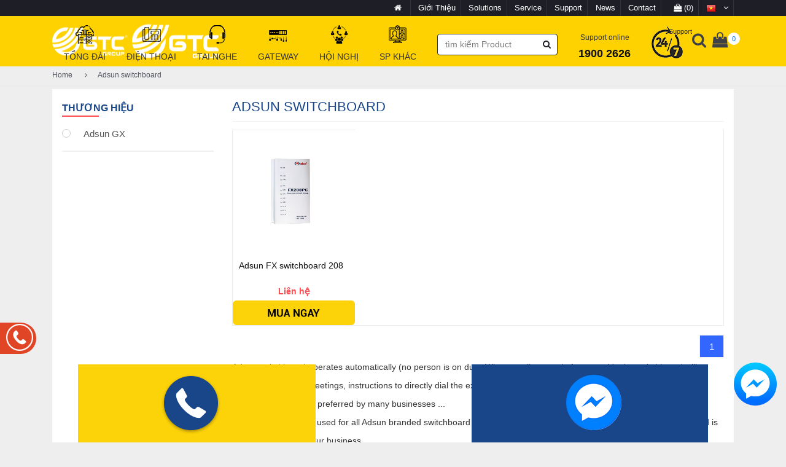

--- FILE ---
content_type: text/html; charset=utf-8
request_url: https://gtctelecom.vn/en/adsun-switchboard
body_size: 16017
content:

<!DOCTYPE html>
<html>
<head>
    <meta charset="utf-8">
    <meta http-equiv="X-UA-Compatible" content="IE=edge">
    <meta name="viewport" content="width=device-width, initial-scale=1">
    <title>Adsun switchboard</title>
    <meta charset="utf-8">
<meta http-equiv="X-UA-Compatible" content="IE=edge">
<meta name="format-detection" content="telephone=no">
<meta name="viewport" content="width=device-width,initial-scale=1,maximum-scale=1,user-scalable=no">
<meta name="apple-mobile-web-app-capable" content="yes">
<meta name="apple-mobile-web-app-status-bar-style" content="black">
<meta name="apple-mobile-web-app-title" content="gtctelecom.vn">
<link rel="shortcut icon" type="image/x-icon" href="/favicon.ico">
<title>Adsun switchboard</title>
<meta name="description" content="Adsun switchboard"/>
<meta name="abstract" content="Adsun switchboard">
<meta name="keywords" content="Adsun switchboard" />
<meta name="image" content="/uploads/images/Tongdaianalog/adsun/logo-adsun.png" />
<link rel="canonical" href="https://gtctelecom.vn/en/adsun-switchboard"/>
<link rel="shortlink" href="/node/661">
<meta name="robots" content="follow, index">

<meta property="og:title" content="Adsun switchboard" />
<meta property="og:description" content="Adsun switchboard" />
<meta property="og:keywords" content="Adsun switchboard" />
<meta property="og:url" content="https://gtctelecom.vn/en/adsun-switchboard" />
<meta property="og:image" content="/uploads/images/Tongdaianalog/adsun/logo-adsun.png" />
<meta property="og:locale" content="vi_VN" />
<meta property="og:type" content="website" />
<meta name="RATING" content="GENERAL" />
<meta name="copyright" content="GtcTelecom" />
<meta name="author" content="GtcTelecom" />
<meta http-equiv="audience" content="General" />
<meta name="resource-type" content="Document" />
<meta name="distribution" content="Global" />
<meta name="GENERATOR" content="GtcTelecom" />
<meta property="og:site_name" content="GtcTelecom.Vn" />
<meta property="og:image:secure_url" content="/uploads/images/Tongdaianalog/adsun/logo-adsun.png" />
<meta property="og:image:width" content="800" />
<meta property="og:image:height" content="440" />
<meta property="og:image:alt" content="Adsun switchboard" />
<meta name="twitter:card" content="summary" />
<meta name="twitter:description" content="Adsun switchboard" />
<meta name="twitter:title" content="Adsun switchboard" />
<meta name="twitter:image" content="/uploads/images/Tongdaianalog/adsun/logo-adsun.png"/>
<meta name="revisit-after" content="3 ngày">
<meta http-equiv="content-language" content="vi-VN">
<meta name="geo.position" content="20.993188;105.80608">
<meta name="geo.placename" content="Ha Noi">
<meta name="geo.region" content="VN-HN">
<meta name="icbm" content="20.993188, 105.80608">

    <link href="/Content/plugins/font-awesome-4.7.0/css/font-awesome.min.css" rel="stylesheet" type="text/css">
    <link href="/Content/css?v=8h_KmkBSkMuJJw4WILh5_kQ5_oKf3e2m_3AoEkDeSgc1" rel="stylesheet"/>


    <!-- Google Tag Manager -->
    <script>
        (function (w, d, s, l, i) {
            w[l] = w[l] || []; w[l].push({
                'gtm.start':
                    new Date().getTime(), event: 'gtm.js'
            }); var f = d.getElementsByTagName(s)[0],
                j = d.createElement(s), dl = l != 'dataLayer' ? '&l=' + l : ''; j.async = true; j.src =
                    'https://www.googletagmanager.com/gtm.js?id=' + i + dl; f.parentNode.insertBefore(j, f);
        })(window, document, 'script', 'dataLayer', 'GTM-NFNPZ3V');</script>
    <!-- End Google Tag Manager -->
</head>
<body>
    <!-- Google Tag Manager (noscript) -->
    <noscript>
        <iframe src="https://www.googletagmanager.com/ns.html?id=GTM-NFNPZ3V"
                height="0" width="0" style="display:none;visibility:hidden"></iframe>
    </noscript>
    <!-- End Google Tag Manager (noscript) -->

    <script type="application/ld+json">
        {
        "@context": "https://schema.org",
        "@type": "Telecomservice",
        "name": "GTC Telecom",
        "alternateName": "Siêu Thị Điện Tử Viễn Thông Giá Tốt",
        "logo": "https://gtctelecom.vn/Content/Images/logo-gtc.png",
        "image": [
        "https://gtctelecom.vn/uploads/images/nhom-san-pham/yealink-video-logo.jpg",
        "https://gtctelecom.vn/uploads/images/thuong-hieu/grandstream-logo.jpg",
        "https://gtctelecom.vn/uploads/images/thuong-hieu/th-dien-thoai/avay-logo.jpg"
        ],
        "description": "GTC TELECOM chuyên cung cấp thiết bị tổng đài ip, điện thoại ip, tai nghe callcenter, gateway nhập chính hãng, chế độ bảo hành 12 tháng.",
        "hasMap": "https://www.google.com/maps/place/C%C3%94NG+TY+C%E1%BB%94+PH%E1%BA%A6N+GTC+TELECOM/@21.01339,105.7999823,15z/data=!4m5!3m4!1s0x0:0x480650316ede23bf!8m2!3d21.01339!4d105.7999823",
        "url": "https://gtctelecom.vn/en/",
        "telephone": "024.777.99.777",
        "priceRange": "50000VND-500000000VND",
        "address": {
        "@type": "PostalAddress",
        "streetAddress": "49 trung Kính, Trung Hòa",
        "addressLocality": "Cầu Giấy",
        "addressRegion": "Hà Nội",
        "postalCode": "100000",
        "addressCountry": "Việt Nam"
        },
        "geo": {
        "@type": "GeoCoordinates",
        "latitude": 21.01339,
        "longitude": 105.7999823
        },
        "openingHoursSpecification": {
        "@type": "OpeningHoursSpecification",
        "dayOfWeek": [
        "Monday",
        "Tuesday",
        "Wednesday",
        "Thursday",
        "Friday",
        "Saturday",
        "Sunday"
        ],
        "opens": "08:00",
        "closes": "19:00"
        },
        "sameAs": [
        "https://www.facebook.com/gtctelecom.jsc/",
        "https://www.reddit.com/user/gtctelecomvn",
        "https://www.pinterest.com/gtctelecomvn",
        "https://www.youtube.com/channel/UC7nI_ibMns4MRHcZSMVyg7g/about",
        "https://www.linkedin.com/in/gtctelecomvn/",
        "https://www.deviantart.com/gtctelecomvn",
        "https://gfycat.com/@gtctelecomvn",
        "https://forums.asp.net/members/gtctelecomvn.aspx",
        "https://medium.com/@gtctelecomvn/about",
        "https://mix.com/gtctelecomvn",
        "https://myspace.com/gtctelecomvn",
        "https://gtctelecomvn.tumblr.com/",
        "https://sketchfab.com/gtctelecomvn"
        ]
        }
    </script>
    <div class="super_container">
        <header class="header trans_300">
            <div class="top_nav">
                <div class="container">
                    <div class="row">
                        <div class="col-md-4">
                            <div class="top_nav_left"></div>
                        </div>
                        <div class="col-md-8 text-right">
                            <div class="top_nav_right">
                                <ul class="top_nav_menu">
                                    <li class="language">
                                        <a href="/en">
                                            <i class="fa fa-home"></i>
                                        </a>
                                    </li>
                                    <li class="language">
                                        <a href="/en/gioi-thieu">
                                            Giới Thiệu
                                        </a>
                                    </li>
                                    <li class="language">
                                        <a href="/en/solutions">
                                            Solutions
                                        </a>
                                    </li>
                                    <li class="language">
                                        <a href="/en/services">
                                            Service
                                        </a>
                                    </li>
                                    <li class="language">
                                        <a href="/en/supports">
                                            Support
                                        </a>
                                    </li>
                                    <li class="language">
                                        <a href="/en/news">
                                            News
                                        </a>
                                    </li>
                                    <li class="language">
                                        <a href="/en/lien-he">
                                            Contact
                                        </a>
                                    </li>
                                    <li class="language" title="Giỏ hàng" data-display="cart">
                                        <a href="/en/dat-hang">
                                            <i class="fa fa-shopping-bag"></i>
(0)
                                        </a>
                                    </li>
                                    <li class="language">
                                        <a href="/" title="Tiếng việt">
                                            <img src="/Content/Images/icon/vn.png" style="width: 16px" />
                                            <i class="fa fa-angle-down"></i>
                                        </a>
                                        <ul class="language_selection">
                                            <li>
                                                <a href="#" title="English">
                                                    <img src="/Content/Images/icon/en.png" style="width: 16px" />
                                                </a>
                                            </li>
                                        </ul>
                                    </li>
                                </ul>
                            </div>
                        </div>
                    </div>
                </div>
            </div>
            <div class="main_nav_container">
                <div class="container">
                    <div class="row">
                        <div class="col-lg-12 text-right">
                            <div class="logo_container">
                                <a href="/en">
                                    <img class="hidden-xs hidden-sm" src="/Content/Images/logo-gtc.png" />
                                    <img class="hidden-md hidden-lg" src="/Content/Images/logo-mobile.png" />
                                </a>
                            </div>
                            <nav class="navbar">
                                <ul class="navbar_menu hidden-sm hidden-xs">
                                    
        <li class="menu hover">
            <a href="/en/tong-dai-dien-thoai">
                <img class="lazyload" data-src="/uploads/images/logo/tong-dai-ip(1).png" alt="Tổng đ&#224;i" />
                <img class="hover" src="/uploads/images/logo/tong-dai-ip(2).png" alt="Tổng đ&#224;i" />
                <b>Tổng đ&#224;i</b>
            </a>
            <div class="sub-full-width  ">
                <div class="container">
                        <div class="row">
                            <div class="col-md-7">
                                <div class="row">
                                            <div class="col-md-6">
                                                <b><a href="/en/analog-switchboard">Analog switchboard</a></b>
                                                    <ul class="list-categories">
                                                            <li><a href="/en/adsun-fx">Adsun FX</a></li>
                                                            <li><a href="/en/hotel">hotel </a></li>
                                                            <li><a href="/en/factory">factory</a></li>
                                                            <li><a href="/en/accessories-included">Accessories Included</a></li>
                                                    </ul>
                                            </div>
                                            <div class="col-md-6">
                                                <b><a href="/en/voip-phone-systems">voip phone Systems</a></b>
                                                    <ul class="list-categories">
                                                            <li><a href="/en/voip-phone-systems-for-small-business">voip phone systems for small business</a></li>
                                                            <li><a href="/en/voip-phone-systems-for-projects">voip phone systems for projects</a></li>
                                                            <li><a href="/en/voip-phone-systems-for-business">voip phone systems for business</a></li>
                                                            <li><a href="/en/equipment-expansion">Equipment expansion</a></li>
                                                    </ul>
                                            </div>
                                </div>
                            </div>
                            <div class="col-md-5 brand-box">
                                <b><a href="javascript:;">Thương hiệu</a></b>
                                    <div class="row products">
                                            <div class="col-md-3 p-l-5 p-r-5">
                                                <a href="/en/yeastar-phone-systems">
                                                    <img class="lazyload" data-src="/uploads/images/thuong-hieu/yeastar-logo.jpg" alt="Yeastar Phone Systems" />
                                                </a>
                                            </div>
                                            <div class="col-md-3 p-l-5 p-r-5">
                                                <a href="/en/grandstream-phone-systems">
                                                    <img class="lazyload" data-src="/uploads/images/thuong-hieu/grandstream-logo.jpg" alt="Grandstream Phone Systems" />
                                                </a>
                                            </div>
                                            <div class="col-md-3 p-l-5 p-r-5">
                                                <a href="/en/sangoma-phone-systems">
                                                    <img class="lazyload" data-src="/uploads/images/thuong-hieu/sangoma-logo.jpg" alt="Sangoma Phone Systems" />
                                                </a>
                                            </div>
                                            <div class="col-md-3 p-l-5 p-r-5">
                                                <a href="/en/shoho">
                                                    <img class="lazyload" data-src="/uploads/images/thuong-hieu/thuong-hieu-tong-dai/logo-shoho.png" alt="SHOHO" />
                                                </a>
                                            </div>
                                            <div class="col-md-3 p-l-5 p-r-5">
                                                <a href="/en/panasonic-switchboard">
                                                    <img class="lazyload" data-src="/uploads/images/Tongdaianalog/panasonic.jpg" alt="Panasonic switchboard" />
                                                </a>
                                            </div>
                                            <div class="col-md-3 p-l-5 p-r-5">
                                                <a href="/en/adsun-switchboard">
                                                    <img class="lazyload" data-src="/uploads/images/Tongdaianalog/adsun/logo-adsun.png" alt="Adsun switchboard" />
                                                </a>
                                            </div>
                                            <div class="col-md-3 p-l-5 p-r-5">
                                                <a href="/en/nec-phones">
                                                    <img class="lazyload" data-src="/uploads/images/nhom-san-pham/loai-san-pham/NEC_logo.png" alt="NEC Phones" />
                                                </a>
                                            </div>
                                            <div class="col-md-3 p-l-5 p-r-5">
                                                <a href="/en/xorcom-ip-pbx">
                                                    <img class="lazyload" data-src="/uploads/images/thuong-hieu/thuong-hieu-tong-dai/xorcom.png" alt="Xorcom IP PBX" />
                                                </a>
                                            </div>
                                    </div>
                            </div>
                        </div>
                </div>
            </div>
        </li>
        <li class="menu hover">
            <a href="/en/dien-thoai-gtc">
                <img class="lazyload" data-src="/uploads/images/logo/Dienthoai.png" alt="Điện thoại" />
                <img class="hover" src="/uploads/images/logo/Dienthoai(1).png" alt="Điện thoại" />
                <b>Điện thoại</b>
            </a>
            <div class="sub-full-width  ">
                <div class="container">
                        <div class="row">
                            <div class="col-md-7">
                                <div class="row">
                                            <div class="col-md-6">
                                                <b><a href="/en/analog-phones">Analog phones</a></b>
                                                    <ul class="list-categories">
                                                            <li><a href="/en/hotel-phone">Hotel phone</a></li>
                                                            <li><a href="/en/desktop-phones">Desktop phones</a></li>
                                                            <li><a href="/en/wireless-phone">Wireless phone</a></li>
                                                            <li><a href="/en/dien-thoai-treo-tuong">Điện thoại Treo tường</a></li>
                                                            <li><a href="/en/dien-thoai-co-man-hinh">Điện thoại c&#243; m&#224;n h&#236;nh</a></li>
                                                    </ul>
                                            </div>
                                            <div class="col-md-6">
                                                <b><a href="/en/ip-phones">IP Phones</a></b>
                                                    <ul class="list-categories">
                                                            <li><a href="/en/ip-phones-by-of-lines">IP Phones by of Lines</a></li>
                                                            <li><a href="/en/video-phones">Video Phones</a></li>
                                                            <li><a href="/en/wireless-ip-phones">Wireless IP Phones</a></li>
                                                            <li><a href="/en/wifi-phones">Wifi phones</a></li>
                                                            <li><a href="/en/ip-phone-accessories">IP Phone Accessories</a></li>
                                                    </ul>
                                            </div>
                                </div>
                            </div>
                            <div class="col-md-5 brand-box">
                                <b><a href="javascript:;">Thương hiệu</a></b>
                                    <div class="row products">
                                            <div class="col-md-3 p-l-5 p-r-5">
                                                <a href="/en/yealink-ip-phone">
                                                    <img class="lazyload" data-src="/uploads/images/nhom-san-pham/yealink-video-logo.jpg" alt="Yealink Phones" />
                                                </a>
                                            </div>
                                            <div class="col-md-3 p-l-5 p-r-5">
                                                <a href="/en/grandstream-phones">
                                                    <img class="lazyload" data-src="/uploads/images/thuong-hieu/grandstream-logo.jpg" alt="Grandstream Phones" />
                                                </a>
                                            </div>
                                            <div class="col-md-3 p-l-5 p-r-5">
                                                <a href="/en/fanvil-phones">
                                                    <img class="lazyload" data-src="/uploads/images/thuong-hieu/th-dien-thoai/fanvil-logo.jpg" alt="Fanvil Phones" />
                                                </a>
                                            </div>
                                            <div class="col-md-3 p-l-5 p-r-5">
                                                <a href="/en/polycom-phones">
                                                    <img class="lazyload" data-src="/uploads/images/thuong-hieu/th-dien-thoai/polycom-logo.jpg" alt="Polycom Phones" />
                                                </a>
                                            </div>
                                            <div class="col-md-3 p-l-5 p-r-5">
                                                <a href="/en/sangoma-phones">
                                                    <img class="lazyload" data-src="/uploads/images/thuong-hieu/sangoma-logo.jpg" alt="Sangoma Phones" />
                                                </a>
                                            </div>
                                            <div class="col-md-3 p-l-5 p-r-5">
                                                <a href="/en/atcom-phones">
                                                    <img class="lazyload" data-src="/uploads/images/thuong-hieu/atcom-logo.jpg" alt="Atcom Phones" />
                                                </a>
                                            </div>
                                            <div class="col-md-3 p-l-5 p-r-5">
                                                <a href="/en/nec-phones">
                                                    <img class="lazyload" data-src="/uploads/images/nhom-san-pham/loai-san-pham/NEC_logo.png" alt="NEC Phones" />
                                                </a>
                                            </div>
                                            <div class="col-md-3 p-l-5 p-r-5">
                                                <a href="/en/yealink-conference-equipment">
                                                    <img class="lazyload" data-src="/uploads/images/thuong-hieu/yealink-audio-logo.jpg" alt="Yealink conference equipment" />
                                                </a>
                                            </div>
                                    </div>
                            </div>
                        </div>
                </div>
            </div>
        </li>
        <li class="menu hover">
            <a href="/en/tai-nghe">
                <img class="lazyload" data-src="/uploads/images/logo/tainghe.png" alt="Tai nghe" />
                <img class="hover" src="/uploads/images/logo/tainghe(1).png" alt="Tai nghe" />
                <b>Tai nghe</b>
            </a>
            <div class="sub-full-width  ">
                <div class="container">
                        <div class="row">
                            <div class="col-md-7">
                                <div class="row">
                                            <div class="col-md-6">
                                                <b><a href="/en/call-center-headsets">Call center headsets</a></b>
                                                    <ul class="list-categories">
                                                            <li><a href="/en/usb-headsets">USB Headsets</a></li>
                                                            <li><a href="/en/tai-nghe-chuan-3.5">Tai nghe chuẩn 3.5</a></li>
                                                            <li><a href="/en/wired-headsets">Wired Headsets</a></li>
                                                            <li><a href="/en/wireless-headsets">Wireless Headsets</a></li>
                                                            <li><a href="/en/tai-nghe-cong-nghiep">Tai nghe c&#244;ng nghiệp</a></li>
                                                            <li><a href="/en/headset-accessories">Headset Accessories</a></li>
                                                    </ul>
                                            </div>
                                </div>
                            </div>
                            <div class="col-md-5 brand-box">
                                <b><a href="javascript:;">Thương hiệu</a></b>
                                    <div class="row products">
                                            <div class="col-md-3 p-l-5 p-r-5">
                                                <a href="/en/jabra-headsets">
                                                    <img class="lazyload" data-src="/uploads/images/thuong-hieu/th-tai-nghe/jabra-logo.jpg" alt="Jabra Headsets" />
                                                </a>
                                            </div>
                                            <div class="col-md-3 p-l-5 p-r-5">
                                                <a href="/en/sennheiser-headsets">
                                                    <img class="lazyload" data-src="/uploads/images/thuong-hieu/th-tai-nghe/sennheiser-logo.jpg" alt="Sennheiser Headsets" />
                                                </a>
                                            </div>
                                            <div class="col-md-3 p-l-5 p-r-5">
                                                <a href="/en/freemate-headsets">
                                                    <img class="lazyload" data-src="/uploads/images/thuong-hieu/th-tai-nghe/freemate-logo.jpg" alt="Freemate Headsets" />
                                                </a>
                                            </div>
                                            <div class="col-md-3 p-l-5 p-r-5">
                                                <a href="/en/plantronics-headsets">
                                                    <img class="lazyload" data-src="/uploads/images/thuong-hieu/th-tai-nghe/plantronics-logo.jpg" alt="Plantronics Headsets " />
                                                </a>
                                            </div>
                                            <div class="col-md-3 p-l-5 p-r-5">
                                                <a href="/en/yealink-headsets">
                                                    <img class="lazyload" data-src="/uploads/images/thuong-hieu/thuong-hieu-tong-dai/yealink-logo.jpg" alt="Yealink headsets" />
                                                </a>
                                            </div>
                                            <div class="col-md-3 p-l-5 p-r-5">
                                                <a href="/en/headphones-eops">
                                                    <img class="lazyload" data-src="/uploads/images/san-pham/tainghe/EOPS/epos-logo.png" alt="Headphones EOPS" />
                                                </a>
                                            </div>
                                    </div>
                            </div>
                        </div>
                </div>
            </div>
        </li>
        <li class="menu hover">
            <a href="/en/gateway">
                <img class="lazyload" data-src="/uploads/images/logo/gateway.png" alt="Gateway" />
                <img class="hover" src="/uploads/images/logo/gateway(1).png" alt="Gateway" />
                <b>Gateway</b>
            </a>
            <div class="sub-full-width  ">
                <div class="container">
                        <div class="row">
                            <div class="col-md-7">
                                <div class="row">
                                            <div class="col-md-6">
                                                <b><a href="/en/voip-gateway">VoIP GateWay</a></b>
                                                    <ul class="list-categories">
                                                            <li><a href="/en/gateway-fxs">Gateway FXS</a></li>
                                                            <li><a href="/en/gateway-fxo">Gateway FXO</a></li>
                                                            <li><a href="/en/gateway-gsm">GateWay GSM</a></li>
                                                            <li><a href="/en/gateway-digital">GateWay Digital</a></li>
                                                            <li><a href="/en/sbc-device">SBC Device</a></li>
                                                    </ul>
                                            </div>
                                </div>
                            </div>
                            <div class="col-md-5 brand-box">
                                <b><a href="javascript:;">Thương hiệu</a></b>
                                    <div class="row products">
                                            <div class="col-md-3 p-l-5 p-r-5">
                                                <a href="/en/yeastar-gateways">
                                                    <img class="lazyload" data-src="/uploads/images/thuong-hieu/yeastar-logo.jpg" alt="Yeastar Gateways" />
                                                </a>
                                            </div>
                                            <div class="col-md-3 p-l-5 p-r-5">
                                                <a href="/en/grandstream-gateways">
                                                    <img class="lazyload" data-src="/uploads/images/thuong-hieu/grandstream-logo.jpg" alt="Grandstream Gateways" />
                                                </a>
                                            </div>
                                            <div class="col-md-3 p-l-5 p-r-5">
                                                <a href="/en/sangoma-gateways">
                                                    <img class="lazyload" data-src="/uploads/images/thuong-hieu/sangoma-logo.jpg" alt="Sangoma Gateways" />
                                                </a>
                                            </div>
                                            <div class="col-md-3 p-l-5 p-r-5">
                                                <a href="/en/dinstar-gateway">
                                                    <img class="lazyload" data-src="/uploads/images/thuong-hieu/dinstar-logo.jpg" alt="Dinstar gateway" />
                                                </a>
                                            </div>
                                            <div class="col-md-3 p-l-5 p-r-5">
                                                <a href="/en/sbc-sangoma-device">
                                                    <img class="lazyload" data-src="/uploads/images/thuong-hieu/sangoma-logo.jpg" alt="SBC Sangoma device" />
                                                </a>
                                            </div>
                                    </div>
                            </div>
                        </div>
                </div>
            </div>
        </li>
        <li class="menu hover">
            <a href="/en/hoi-nghi">
                <img class="lazyload" data-src="/uploads/images/logo/hoinghi.png" alt="Hội nghị" />
                <img class="hover" src="/uploads/images/logo/hoinghi(1).png" alt="Hội nghị" />
                <b>Hội nghị</b>
            </a>
            <div class="sub-full-width  ">
                <div class="container">
                        <div class="row">
                            <div class="col-md-7">
                                <div class="row">
                                            <div class="col-md-6">
                                                <b><a href="/en/audio-conference"> Audio conference</a></b>
                                                    <ul class="list-categories">
                                                            <li><a href="/en/camera-hoi-nghi">Camera Hội nghị</a></li>
                                                            <li><a href="/en/webcam-hop-hoi-nghi-truyen-hinh">Webcam Hội nghị</a></li>
                                                            <li><a href="/en/may-tinh-pc-mini">M&#225;y t&#237;nh PC - Mini</a></li>
                                                            <li><a href="/en/conference-equipment-accessories">Conference equipment accessories</a></li>
                                                            <li><a href="/en/interactive-screen">Interactive screen</a></li>
                                                            <li><a href="/en/conference-phones">Conference-Phones</a></li>
                                                            <li><a href="/en/speaker-phone">Speaker phone</a></li>
                                                            <li><a href="/en/video-conferencing-equipment">Video conferencing equipment </a></li>
                                                    </ul>
                                            </div>
                                            <div class="col-md-6">
                                                <b><a href="/en/video-conferencing">Video conferencing</a></b>
                                                    <ul class="list-categories">
                                                            <li><a href="/en/camera-conference">camera conference</a></li>
                                                            <li><a href="/en/phan-mem-hoi-nghi-on-premise">Phần mềm Hội nghị On-premise</a></li>
                                                    </ul>
                                            </div>
                                </div>
                            </div>
                            <div class="col-md-5 brand-box">
                                <b><a href="javascript:;">Thương hiệu</a></b>
                                    <div class="row products">
                                            <div class="col-md-3 p-l-5 p-r-5">
                                                <a href="/en/polycom-audio">
                                                    <img class="lazyload" data-src="/uploads/images/thuong-hieu/polycom-audio-logo.jpg" alt="Polycom Audio " />
                                                </a>
                                            </div>
                                            <div class="col-md-3 p-l-5 p-r-5">
                                                <a href="/en/plantronics-audio">
                                                    <img class="lazyload" data-src="/uploads/images/thuong-hieu/plantronics-audio-logo.jpg" alt="Plantronics Audio " />
                                                </a>
                                            </div>
                                            <div class="col-md-3 p-l-5 p-r-5">
                                                <a href="/en/logitech-video">
                                                    <img class="lazyload" data-src="/uploads/images/thuong-hieu/logitech-video-logo.jpg" alt="Logitech video" />
                                                </a>
                                            </div>
                                            <div class="col-md-3 p-l-5 p-r-5">
                                                <a href="/en/zoom-meeting">
                                                    <img class="lazyload" data-src="/uploads/images/nhom-san-pham/loai-san-pham/zoom-meeting.jpg" alt="Zoom meeting" />
                                                </a>
                                            </div>
                                            <div class="col-md-3 p-l-5 p-r-5">
                                                <a href="/en/oneking-video-equipment">
                                                    <img class="lazyload" data-src="/uploads/images/Oneking-logo.png" alt="Oneking video equipment " />
                                                </a>
                                            </div>
                                            <div class="col-md-3 p-l-5 p-r-5">
                                                <a href="/en/yealink-conference-equipment">
                                                    <img class="lazyload" data-src="/uploads/images/thuong-hieu/yealink-audio-logo.jpg" alt="Yealink conference equipment" />
                                                </a>
                                            </div>
                                            <div class="col-md-3 p-l-5 p-r-5">
                                                <a href="/en/grandstream-conference-equipment">
                                                    <img class="lazyload" data-src="/uploads/images/thuong-hieu/grandstream-video-logo.jpg" alt="Grandstream conference equipment " />
                                                </a>
                                            </div>
                                            <div class="col-md-3 p-l-5 p-r-5">
                                                <a href="/en/jabra-conference-equipment">
                                                    <img class="lazyload" data-src="/uploads/images/thuong-hieu/jabra-audio-logo.jpg" alt="Jabra conference equipment" />
                                                </a>
                                            </div>
                                    </div>
                            </div>
                        </div>
                </div>
            </div>
        </li>
        <li class="menu hover">
            <a href="/en/sp-khac">
                <img class="lazyload" data-src="/uploads/images/logo/spkhac.png" alt="SP kh&#225;c" />
                <img class="hover" src="/uploads/images/logo/spkhac(1).png" alt="SP kh&#225;c" />
                <b>SP kh&#225;c</b>
            </a>
            <div class="sub-full-width before-full  ">
                <div class="container">
                <div class="row">
                            <div class="" style="width:20%;">
                                <b><a href="/en/vat-tu-thi-cong">Vật tư thi c&#244;ng</a></b>
                                    <ul class="list-categories">
                                            <li><a href="/en/telephone-cable-1-pair">Telephone cable 1 pair</a></li>
                                            <li><a href="/en/ecp-rack">ECP rack</a></li>
                                            <li><a href="/en/network-cables">Network cables</a></li>
                                            <li><a href="/en/tu-phien-mdf-idf">Tủ Phiến MDF - IDF</a></li>
                                            <li><a href="/en/postef-telephone-cable-box">Postef telephone cable box</a></li>
                                    </ul>
                            </div>
                            <div class="" style="width:20%;">
                                <b><a href="/en/radio">Radio</a></b>
                                    <ul class="list-categories">
                                            <li><a href="/en/bo-dam-pho-thong">Bộ đ&#224;m Phổ th&#244;ng</a></li>
                                            <li><a href="/en/bo-dam-3g">Bộ đ&#224;m 3G</a></li>
                                            <li><a href="/en/bo-dam-ky-thuat-so">Bộ đ&#224;m Kỹ thuật số</a></li>
                                            <li><a href="/en/bo-dam-chuyen-dung">Bộ đ&#224;m chuy&#234;n dụng</a></li>
                                            <li><a href="/en/phu-kien-bo-dam">Phụ kiện Bộ đ&#224;m</a></li>
                                    </ul>
                            </div>
                            <div class="" style="width:20%;">
                                <b><a href="/en/cctv-audio-equipment">CCTV Audio Equipment</a></b>
                                    <ul class="list-categories">
                                            <li><a href="/en/10-terminal-telephone-terminal-box">10-terminal telephone terminal box</a></li>
                                            <li><a href="/en/zoom-meeting-software">Zoom Meeting Software</a></li>
                                            <li><a href="/en/camera-giam-sat-an-ninh">Camera gi&#225;m s&#225;t An ninh</a></li>
                                            <li><a href="/en/vinacap-telephone-cable">Vinacap telephone cable</a></li>
                                            <li><a href="/en/alarm-anti-theft">Alarm - Anti theft</a></li>
                                    </ul>
                            </div>
                            <div class="" style="width:20%;">
                                <b><a href="/en/office-equipment">Office Equipment</a></b>
                                    <ul class="list-categories">
                                            <li><a href="/en/keyboard-mouse">Keyboard - Mouse</a></li>
                                            <li><a href="/en/computer-nuc-industrial">Computer NUC - Industrial</a></li>
                                            <li><a href="/en/bo-luu-dien-ups">Bộ lưu điện - UPS</a></li>
                                            <li><a href="/en/thiet-bi-ghi-am-cuoc-goi">Thiết bị ghi &#226;m cuộc gọi</a></li>
                                    </ul>
                            </div>
                            <div class="" style="width:20%;">
                                <b><a href="/en/network-hardware">Network Hardware</a></b>
                                    <ul class="list-categories">
                                            <li><a href="/en/telephone-cable-2-pairs">Telephone cable 2 pairs</a></li>
                                            <li><a href="/en/thiet-bi-router">Thiết bị Router</a></li>
                                            <li><a href="/en/thiet-bi-chia-mang-switch">Thiết bị  chia mạng Switch</a></li>
                                            <li><a href="/en/thiet-bi-wifi-dien-rong">Thiết bị WIFI Diện rộng</a></li>
                                            <li><a href="/en/thiet-bi-wifi-pho-thong">Thiết bị WIFI Phổ th&#244;ng</a></li>
                                    </ul>
                            </div>
                            <div class="" style="width:20%;">
                                <b><a href="/en/zalo-business-account">Zalo Business</a></b>
                            </div>
                </div>
                </div>
            </div>
        </li>
<li>
    <input type="text" class="form-control search" id="Keyword" placeholder="tìm kiếm Product" />
    <i class="fa fa-search search-button" onclick="SearchProduct()"></i>
</li>
<li>
    <a href="tel:19002626">
        <p>Support online</p>
        <strong>1900 2626</strong>
    </a>
</li>
<li class="menu">
    <a href="javascript:;">
        <img class="lazyload support-icon" data-src="/Content/Images/ho-tro-24-7.png" alt="gtctelecom.vn" />
        <span>Support</span>
    </a>
    <div class="sub-support">
        <ul>
            <li>
                <ul>
                    <li>
                        <strong>Kỹ thuật</strong>
                        <a href="tel:19002626">
                            <img class="lazyload" data-src="/Content/Images/phone-icon.png" alt="gtctelecom.vn" />
                            <span>1900 2626</span>
                        </a>
                        <a href="mailto:support@gtctelecom.vn">
                            <img class="lazyload" data-src="/Content/Images/mail-icon.png" alt="gtctelecom.vn" />
                            <span>support@gtctelecom.vn</span>
                        </a>
                    </li>
                    <li>
                        <strong>Kinh doanh</strong>
                        <a href="tel:0902253263">
                            <img class="lazyload" data-src="/Content/Images/phone-icon.png" alt="gtctelecom.vn" />
                            <span>0902 253 263</span>
                        </a>
                        <a href="mailto:contact@gtctelecom.vn">
                            <img class="lazyload" data-src="/Content/Images/mail-icon.png" alt="gtctelecom.vn" />
                            <span>contact@gtctelecom.vn</span>
                        </a>
                    </li>
                </ul>

            </li>
            <li class="line"></li>
            <li>
                    <ul>
                            <li>
                                <h6>H&#192; NỘI</h6>
                                <p>Tầng 7, Số 49 Trung K&#237;nh, Phường Y&#234;n Ho&#224;, TP H&#224; Nội</p>
                            </li>
                            <li>
                                <h6>HỒ CH&#205; MINH</h6>
                                <p>215/56 Đường Nguyễn X&#237;, P. B&#236;nh Lợi Trung, Hồ Ch&#237; Minh</p>
                            </li>
                    </ul>
            </li>
        </ul>
    </div>
</li>
                                </ul>
                                <div class="search_icon hidden-md hidden-lg">
                                    <i class="fa fa-search" aria-hidden="true"></i>
                                    <div class="search_mobile_content">
                                        <div class="search-mobile">
                                            <input type="text" class="form-control" id="Mobile_Keyword" placeholder="tìm kiếm Product" />
                                            <i class="fa fa-search search-button" onclick="SearchMobileProduct()"></i>
                                        </div>
                                    </div>
                                </div>
                                <div class="cart-bag hidden-md hidden-lg">
                                    <a href="/en/dat-hang">
                                        <i class="fa fa-shopping-bag"></i>
                                        <span>

0
                                        </span>
                                    </a>
                                </div>
                            </nav>
                            <div class="hamburger_container">
                                <i class="fa fa-bars" aria-hidden="true"></i>
                            </div>
                        </div>
                    </div>
                </div>
            </div>
        </header>
        <div class="fs_menu_overlay"></div>
        <div class="hamburger_menu">
            <div class="hamburger_close"><i class="fa fa-times" aria-hidden="true"></i></div>
        </div>
        <div class="section-sale">
            <div class="container">
                <div class="row">
                    
                </div>
            </div>
        </div>
        
    <div class="breadcrumbs d-flex flex-row align-items-center">
        <div class="container">
            <ul>
                <li><a href="/en">Home</a></li>
                <li><a href="" class="active"><i class="fa fa-angle-right" aria-hidden="true"></i>Adsun switchboard</a></li>
            </ul>
        </div>
    </div>
<div class="new_arrivals page-list product-listing fix-width">
    <div class="container">
        <div class="row">
            <div class="col-lg-12">
                <div class="bg-white p-3">
                    <div class="row">
                        <div class="col-md-3 hidden-sm hidden-xs">
                            
                                <div class="row">
                                    <div class="col-lg-12">
                                        <div class="new_arrivals_title">
                                            <h5>Thương hiệu</h5>
                                        </div>
                                        <ul>
                                                <li>
                                                    <a href="/en/adsun-gx">Adsun GX</a>
                                                </li>
                                        </ul>
                                    </div>
                                </div>
                        </div>
                        <div class="col-md-9  col-lg-9 col-sm-12 col-xs-12">
                            <div class="row">
                                <div class="col">
                                    <h1>Adsun switchboard</h1>
                                </div>
                            </div>
                            <div class="row">
                                <div class="col">
                                    <div class="product-grid products">
                                                <div class="product-item product-item-4">
                                                    <a href="/en/adsun-fx-switchboard-208">
                                                        <div class="product">
                                                            <div class="product_image">
                                                                <img src="/uploads/images/san-pham/Adsun/a.png" alt="Adsun FX switchboard 208">
                                                            </div>
                                                            <div class="product_info">
                                                                <h6 class="product_name">
                                                                    Adsun FX switchboard 208
                                                                </h6>
                                                                    <div class="product_price">
                                                                        Liên hệ
                                                                    </div>
                                                            </div>
                                                            <img class="lazyload hidden-md hidden-lg" data-src="/Content/Images/mua-ngay.png" alt="Mua ngay" />
                                                        </div>
                                                    </a>
                                                </div>
                                    </div>

                                </div>
                            </div>
                            <div class="row">
                                <div class="col">
                                    <div class="product_sorting_container product_sorting_container_top">
                                        <ul class="pages d-flex flex-row align-items-center">
                                            
			<li class="page_current active"><a><span>1</span></a></li> 
                                        </ul>
                                    </div>
                                </div>
                            </div>
                            <div class="row">
                                <div class="col-md-12">
                                    <div class="category-content" data-show="hidden">
                                        <p>Adsun switchboard operates automatically (no person is on duty. When a call comes in from outside the switchboard will automatically send greetings, instructions to directly dial the extension. Internal leading solutions for small and medium businesses are being preferred by many businesses ...<br />
Adsun switchboard is used for all Adsun branded switchboard models manufactured. Investing in adsun phone switchboard is the right choice for your business</p>

                                    </div>
                                    <p class="show-more hidden" onclick="showArticle(this)">
                                        Show more <i class="fa fa-angle-down"></i>
                                    </p>
                                </div>
                            </div>
                        </div>
                    </div>
                </div>
            </div>
        </div>
    </div>
</div>


        <footer class="footer newsletter">
            <div class="container">
                <div class="row">
                    <div class="col-md-4 col-sm-6 col-xs-12">
                        <strong>GTC TECH., JSC</strong>
                                <span >H&#192; NỘI</span>
        <ul>
            <li>Tầng 7, Số 49 Trung K&#237;nh, Phường Y&#234;n Ho&#224;, TP H&#224; Nội</li>
            <li>024.777.99.777 - 0965 527 688</li>
            <li>contact@gtctelecom.vn</li>
        </ul>
        <span  style="padding-top:0">HỒ CH&#205; MINH</span>
        <ul>
            <li>215/56 Đường Nguyễn X&#237;, P. B&#236;nh Lợi Trung, Hồ Ch&#237; Minh</li>
            <li>028.777.99.777 - 0965 527 688</li>
            <li>contact@gtctelecom.vn</li>
        </ul>

                    </div>
                    <div class="col-md-3 col-sm-6 col-xs-12">
                        <strong>Trợ giúp mua hàng</strong>
                        <ul>
                            <li><a href="/en/huong-dan-mua-hang"><i class="fa fa-angle-right"></i> Hướng dẫn mua hàng online</a></li>
                            <li><a href="/en/tro-giup-thong-tin"><i class="fa fa-angle-right"></i> Trợ giúp thông tin</a></li>
                            <li><a href="/en/hinh-thuc-thanh-toan"><i class="fa fa-angle-right"></i> Hình thức thanh toán</a></li>
                            <li><a href="/en/hinh-thuc-mua-hang"><i class="fa fa-angle-right"></i> Hình thức mua hàng</a></li>
                        </ul>
                    </div>
                    <div class="col-md-3 col-sm-6 col-xs-12">
                        <strong>Chính sách & Quy định</strong>
                        <ul>
                            <li><a href="/en/chinh-sach-van-chuyen"><i class="fa fa-angle-right"></i> Chính sách vận chuyển</a></li>
                            <li><a href="/en/chinh-sach-bao-hanh"><i class="fa fa-angle-right"></i> Chính sách bảo hành</a></li>
                            <li><a href="/en/chinh-sach-doi-hang"><i class="fa fa-angle-right"></i> Chính sách đổi hàng</a></li>
                            <li><a href="/en/chinh-sach-tu-van"><i class="fa fa-angle-right"></i> Chính sách tư vấn miễn phí</a></li>
                        </ul>
                    </div>
                    <div class="col-md-2 col-sm-6 col-xs-12 text-center">
                        <ul style="padding-top:20px;">
                            <li><img class="lazyload" data-src="/Content/Images/logo-footer.png" alt="gtctelecom.vn" /></li>
                            <li>
                                <span>Social</span>
                            </li>
                            <li>
                                <a href="https://www.facebook.com/gtctelecom.jsc/" target="_blank">
                                    <img class="lazyload" data-src="/Content/images/fb.png">
                                </a>
                                <a href="" target="_blank">
                                    <img class="lazyload" data-src="/Content/images/yt.png">
                                </a>
                                <a href="" target="_blank">
                                    <img class="lazyload" data-src="/Content/images/is.png">
                                </a>
                            </li>
                            <li>
                                <a href="">
                                    <img class="lazyload" data-src="/Content/images/dathongbaobocongthuong.png">
                                </a>
                                <a href="">
                                    <img class="lazyload" data-src="/Content/images/bni.png">
                                </a>
                            </li>

                        </ul>
                    </div>
                </div>
                <div class="row">
                    <div class="col-md-12">
                        <ul class="payment-accept">
                            <li>
                                <img class="lazyload" data-src="/Content/images/cod.png">
                            </li>
                            <li>
                                <img class="lazyload" data-src="/Content/images/jc.png">
                            </li>
                            <li>
                                <img class="lazyload" data-src="/Content/images/americaex.png">
                            </li>
                            <li>
                                <img class="lazyload" data-src="/Content/images/master.png">
                            </li>
                            <li>
                                <img class="lazyload" data-src="/Content/images/onepay.png">
                            </li>
                            <li>
                                <img class="lazyload" data-src="/Content/images/visa.png">
                            </li>
                            <li>
                                <img class="lazyload" data-src="/Content/images/vnpay.png">
                            </li>
                        </ul>
                    </div>
                </div>
                <div class="row">
                    <div class="col-lg-12">
                        <div class="footer_nav_container">
                            <div class="cr">
                                ©2020 All Rights Reserverd. GTC Tech., JSC. GPKD số
                                0106895512 do Sở Kế Hoạch và Đầu Tư Thành Phố Hà Nội Cấp ngày
                                08/07/2015
                            </div>
                        </div>
                    </div>
                </div>
            </div>
        </footer>
    </div>
    <div id="menu-left">
        <div id="menu-background">
            <div class="close-menu">
                x
            </div>
        </div>
        <div id="responsive-nav">
            <div class="menu-nav">
                <div class="menu-header">
                    <a href="/">
                        <img class="lazyload" data-src="/Content/Images/logo-gtc.png" alt="gtctelecom.vn">
                    </a>
                </div>
                    
<div class="menu menu-visible" data-child="0">
    <ul class="menu-list open">
        <li>
            <p class="menu-title">Category Product</p>
        </li>
                    <li>
                        <a href="javascript:;" has-child="true" data-menu-id="2043">Tổng đ&#224;i <i class="fa fa-angle-right pull-right"></i></a>
                    </li>
                    <li>
                        <a href="javascript:;" has-child="true" data-menu-id="2044">Điện thoại <i class="fa fa-angle-right pull-right"></i></a>
                    </li>
                    <li>
                        <a href="javascript:;" has-child="true" data-menu-id="2045">Tai nghe <i class="fa fa-angle-right pull-right"></i></a>
                    </li>
                    <li>
                        <a href="javascript:;" has-child="true" data-menu-id="2046">Gateway <i class="fa fa-angle-right pull-right"></i></a>
                    </li>
                    <li>
                        <a href="javascript:;" has-child="true" data-menu-id="2047">Hội nghị <i class="fa fa-angle-right pull-right"></i></a>
                    </li>
                    <li>
                        <a href="javascript:;" has-child="true" data-menu-id="2048">SP kh&#225;c <i class="fa fa-angle-right pull-right"></i></a>
                    </li>
    </ul>
    <ul class="menu-list open">
        <li>
            <p class="menu-title">Othor Category</p>
        </li>
        <li><a href="/en/solutions">Solution</a></li>
        <li><a href="/en/services">Service</a></li>
        <li><a href="/en/supports">Support</a></li>
        
        <li><a href="/en/lien-he">Contact</a></li>
        <li><a href="/en/gioi-thieu">Giới thiệu</a></li>
    </ul>
    <ul class="menu-list open">
        <li>
            <p class="menu-title">Language</p>
        </li>
        <li><a href="/">Tiếng việt</a></li>
        <li><a href="/en">English</a></li>
    </ul>
</div>
<div class="menu menu-translateX-right" data-child="2043">
    <a href="javascript:;" class="menu-back" data-child="2043">
        <i class="fa fa-arrow-left" aria-hidden="true"></i>
        MAIN MENU
    </a>
    <ul class="menu-list open">
                <li>
                    <a href="/en/analog-switchboard" class="menu-title">Analog switchboard</a>
                </li>
                        <li>
                            <a href="/en/adsun-fx">Adsun FX</a>
                        </li>
                        <li>
                            <a href="/en/hotel">hotel </a>
                        </li>
                        <li>
                            <a href="/en/factory">factory</a>
                        </li>
                        <li>
                            <a href="/en/accessories-included">Accessories Included</a>
                        </li>
                <li>
                    <a href="/en/voip-phone-systems" class="menu-title">voip phone Systems</a>
                </li>
                        <li>
                            <a href="/en/voip-phone-systems-for-small-business">voip phone systems for small business</a>
                        </li>
                        <li>
                            <a href="/en/voip-phone-systems-for-projects">voip phone systems for projects</a>
                        </li>
                        <li>
                            <a href="/en/voip-phone-systems-for-business">voip phone systems for business</a>
                        </li>
                        <li>
                            <a href="/en/equipment-expansion">Equipment expansion</a>
                        </li>
                    <li>
                <a href="javascript:;" class="menu-title">BRANDS</a>
            </li>
                <li>
                    <a href="/en/yeastar-phone-systems">Yeastar Phone Systems</a>
                </li>
                <li>
                    <a href="/en/grandstream-phone-systems">Grandstream Phone Systems</a>
                </li>
                <li>
                    <a href="/en/sangoma-phone-systems">Sangoma Phone Systems</a>
                </li>
                <li>
                    <a href="/en/shoho">SHOHO</a>
                </li>
                <li>
                    <a href="/en/panasonic-switchboard">Panasonic switchboard</a>
                </li>
                <li>
                    <a href="/en/adsun-switchboard">Adsun switchboard</a>
                </li>
                <li>
                    <a href="/en/nec-phones">NEC Phones</a>
                </li>
                <li>
                    <a href="/en/xorcom-ip-pbx">Xorcom IP PBX</a>
                </li>
                <li>
                    <a href="/en/nec-switchboard">Nec switchboard</a>
                </li>
                <li>
                    <a href="/en/zycoo-phone-systems">Zycoo Phone Systems</a>
                </li>
                <li>
                    <a href="/en/panasonic-phone">Panasonic Phone</a>
                </li>
                <li>
                    <a href="/en/dinstar-ip-pbx-phone-system">Dinstar IP PBX Phone System</a>
                </li>
                <li>
                    <a href="/en/ip-phone-dinstar">IP Phone Dinstar</a>
                </li>
    </ul>
</div>
<div class="menu menu-translateX-right" data-child="2044">
    <a href="javascript:;" class="menu-back" data-child="2044">
        <i class="fa fa-arrow-left" aria-hidden="true"></i>
        MAIN MENU
    </a>
    <ul class="menu-list open">
                <li>
                    <a href="/en/analog-phones" class="menu-title">Analog phones</a>
                </li>
                        <li>
                            <a href="/en/hotel-phone">Hotel phone</a>
                        </li>
                        <li>
                            <a href="/en/desktop-phones">Desktop phones</a>
                        </li>
                        <li>
                            <a href="/en/wireless-phone">Wireless phone</a>
                        </li>
                        <li>
                            <a href="/en/dien-thoai-treo-tuong">Điện thoại Treo tường</a>
                        </li>
                        <li>
                            <a href="/en/dien-thoai-co-man-hinh">Điện thoại c&#243; m&#224;n h&#236;nh</a>
                        </li>
                <li>
                    <a href="/en/ip-phones" class="menu-title">IP Phones</a>
                </li>
                        <li>
                            <a href="/en/ip-phones-by-of-lines">IP Phones by of Lines</a>
                        </li>
                        <li>
                            <a href="/en/video-phones">Video Phones</a>
                        </li>
                        <li>
                            <a href="/en/wireless-ip-phones">Wireless IP Phones</a>
                        </li>
                        <li>
                            <a href="/en/wifi-phones">Wifi phones</a>
                        </li>
                        <li>
                            <a href="/en/ip-phone-accessories">IP Phone Accessories</a>
                        </li>
                    <li>
                <a href="javascript:;" class="menu-title">BRANDS</a>
            </li>
                <li>
                    <a href="/en/yealink-ip-phone">Yealink Phones</a>
                </li>
                <li>
                    <a href="/en/grandstream-phones">Grandstream Phones</a>
                </li>
                <li>
                    <a href="/en/fanvil-phones">Fanvil Phones</a>
                </li>
                <li>
                    <a href="/en/polycom-phones">Polycom Phones</a>
                </li>
                <li>
                    <a href="/en/sangoma-phones">Sangoma Phones</a>
                </li>
                <li>
                    <a href="/en/atcom-phones">Atcom Phones</a>
                </li>
                <li>
                    <a href="/en/nec-phones">NEC Phones</a>
                </li>
                <li>
                    <a href="/en/yealink-conference-equipment">Yealink conference equipment</a>
                </li>
                <li>
                    <a href="/en/panasonic-phone">Panasonic Phone</a>
                </li>
                <li>
                    <a href="/en/excelltel-phone">Excelltel phone</a>
                </li>
                <li>
                    <a href="/en/ip-phone-dinstar">IP Phone Dinstar</a>
                </li>
    </ul>
</div>
<div class="menu menu-translateX-right" data-child="2045">
    <a href="javascript:;" class="menu-back" data-child="2045">
        <i class="fa fa-arrow-left" aria-hidden="true"></i>
        MAIN MENU
    </a>
    <ul class="menu-list open">
                <li>
                    <a href="/en/call-center-headsets" class="menu-title">Call center headsets</a>
                </li>
                        <li>
                            <a href="/en/usb-headsets">USB Headsets</a>
                        </li>
                        <li>
                            <a href="/en/tai-nghe-chuan-3.5">Tai nghe chuẩn 3.5</a>
                        </li>
                        <li>
                            <a href="/en/wired-headsets">Wired Headsets</a>
                        </li>
                        <li>
                            <a href="/en/wireless-headsets">Wireless Headsets</a>
                        </li>
                        <li>
                            <a href="/en/tai-nghe-cong-nghiep">Tai nghe c&#244;ng nghiệp</a>
                        </li>
                        <li>
                            <a href="/en/headset-accessories">Headset Accessories</a>
                        </li>
                    <li>
                <a href="javascript:;" class="menu-title">BRANDS</a>
            </li>
                <li>
                    <a href="/en/jabra-headsets">Jabra Headsets</a>
                </li>
                <li>
                    <a href="/en/sennheiser-headsets">Sennheiser Headsets</a>
                </li>
                <li>
                    <a href="/en/freemate-headsets">Freemate Headsets</a>
                </li>
                <li>
                    <a href="/en/plantronics-headsets">Plantronics Headsets </a>
                </li>
                <li>
                    <a href="/en/yealink-headsets">Yealink headsets</a>
                </li>
                <li>
                    <a href="/en/headphones-eops">Headphones EOPS</a>
                </li>
    </ul>
</div>
<div class="menu menu-translateX-right" data-child="2046">
    <a href="javascript:;" class="menu-back" data-child="2046">
        <i class="fa fa-arrow-left" aria-hidden="true"></i>
        MAIN MENU
    </a>
    <ul class="menu-list open">
                <li>
                    <a href="/en/voip-gateway" class="menu-title">VoIP GateWay</a>
                </li>
                        <li>
                            <a href="/en/gateway-fxs">Gateway FXS</a>
                        </li>
                        <li>
                            <a href="/en/gateway-fxo">Gateway FXO</a>
                        </li>
                        <li>
                            <a href="/en/gateway-gsm">GateWay GSM</a>
                        </li>
                        <li>
                            <a href="/en/gateway-digital">GateWay Digital</a>
                        </li>
                        <li>
                            <a href="/en/sbc-device">SBC Device</a>
                        </li>
                    <li>
                <a href="javascript:;" class="menu-title">BRANDS</a>
            </li>
                <li>
                    <a href="/en/yeastar-gateways">Yeastar Gateways</a>
                </li>
                <li>
                    <a href="/en/grandstream-gateways">Grandstream Gateways</a>
                </li>
                <li>
                    <a href="/en/sangoma-gateways">Sangoma Gateways</a>
                </li>
                <li>
                    <a href="/en/dinstar-gateway">Dinstar gateway</a>
                </li>
                <li>
                    <a href="/en/sbc-sangoma-device">SBC Sangoma device</a>
                </li>
    </ul>
</div>
<div class="menu menu-translateX-right" data-child="2047">
    <a href="javascript:;" class="menu-back" data-child="2047">
        <i class="fa fa-arrow-left" aria-hidden="true"></i>
        MAIN MENU
    </a>
    <ul class="menu-list open">
                <li>
                    <a href="/en/audio-conference" class="menu-title"> Audio conference</a>
                </li>
                        <li>
                            <a href="/en/camera-hoi-nghi">Camera Hội nghị</a>
                        </li>
                        <li>
                            <a href="/en/webcam-hop-hoi-nghi-truyen-hinh">Webcam Hội nghị</a>
                        </li>
                        <li>
                            <a href="/en/may-tinh-pc-mini">M&#225;y t&#237;nh PC - Mini</a>
                        </li>
                        <li>
                            <a href="/en/conference-equipment-accessories">Conference equipment accessories</a>
                        </li>
                        <li>
                            <a href="/en/interactive-screen">Interactive screen</a>
                        </li>
                        <li>
                            <a href="/en/conference-phones">Conference-Phones</a>
                        </li>
                        <li>
                            <a href="/en/speaker-phone">Speaker phone</a>
                        </li>
                        <li>
                            <a href="/en/video-conferencing-equipment">Video conferencing equipment </a>
                        </li>
                <li>
                    <a href="/en/video-conferencing" class="menu-title">Video conferencing</a>
                </li>
                        <li>
                            <a href="/en/camera-conference">camera conference</a>
                        </li>
                        <li>
                            <a href="/en/phan-mem-hoi-nghi-on-premise">Phần mềm Hội nghị On-premise</a>
                        </li>
                    <li>
                <a href="javascript:;" class="menu-title">BRANDS</a>
            </li>
                <li>
                    <a href="/en/polycom-audio">Polycom Audio </a>
                </li>
                <li>
                    <a href="/en/plantronics-audio">Plantronics Audio </a>
                </li>
                <li>
                    <a href="/en/logitech-video">Logitech video</a>
                </li>
                <li>
                    <a href="/en/zoom-meeting">Zoom meeting</a>
                </li>
                <li>
                    <a href="/en/oneking-video-equipment">Oneking video equipment </a>
                </li>
                <li>
                    <a href="/en/yealink-conference-equipment">Yealink conference equipment</a>
                </li>
                <li>
                    <a href="/en/grandstream-conference-equipment">Grandstream conference equipment </a>
                </li>
                <li>
                    <a href="/en/jabra-conference-equipment">Jabra conference equipment</a>
                </li>
                <li>
                    <a href="/en/zycoo-conference-equipment">Zycoo conference equipment</a>
                </li>
                <li>
                    <a href="/en/promethean-interactive-display">Promethean interactive display</a>
                </li>
                <li>
                    <a href="/en/yeastar-conference-equipment">Yeastar conference equipment</a>
                </li>
                <li>
                    <a href="/en/yamaha-audio-equipment">Yamaha audio equipment</a>
                </li>
    </ul>
</div>
<div class="menu menu-translateX-right" data-child="2048">
    <a href="javascript:;" class="menu-back" data-child="2048">
        <i class="fa fa-arrow-left" aria-hidden="true"></i>
        MAIN MENU
    </a>
    <ul class="menu-list open">
                <li>
                    <a href="/en/vat-tu-thi-cong" class="menu-title">Vật tư thi c&#244;ng</a>
                </li>
                        <li>
                            <a href="/en/telephone-cable-1-pair">Telephone cable 1 pair</a>
                        </li>
                        <li>
                            <a href="/en/ecp-rack">ECP rack</a>
                        </li>
                        <li>
                            <a href="/en/network-cables">Network cables</a>
                        </li>
                        <li>
                            <a href="/en/tu-phien-mdf-idf">Tủ Phiến MDF - IDF</a>
                        </li>
                        <li>
                            <a href="/en/postef-telephone-cable-box">Postef telephone cable box</a>
                        </li>
                <li>
                    <a href="/en/radio" class="menu-title">Radio</a>
                </li>
                        <li>
                            <a href="/en/bo-dam-pho-thong">Bộ đ&#224;m Phổ th&#244;ng</a>
                        </li>
                        <li>
                            <a href="/en/bo-dam-3g">Bộ đ&#224;m 3G</a>
                        </li>
                        <li>
                            <a href="/en/bo-dam-ky-thuat-so">Bộ đ&#224;m Kỹ thuật số</a>
                        </li>
                        <li>
                            <a href="/en/bo-dam-chuyen-dung">Bộ đ&#224;m chuy&#234;n dụng</a>
                        </li>
                        <li>
                            <a href="/en/phu-kien-bo-dam">Phụ kiện Bộ đ&#224;m</a>
                        </li>
                <li>
                    <a href="/en/cctv-audio-equipment" class="menu-title">CCTV Audio Equipment</a>
                </li>
                        <li>
                            <a href="/en/10-terminal-telephone-terminal-box">10-terminal telephone terminal box</a>
                        </li>
                        <li>
                            <a href="/en/zoom-meeting-software">Zoom Meeting Software</a>
                        </li>
                        <li>
                            <a href="/en/camera-giam-sat-an-ninh">Camera gi&#225;m s&#225;t An ninh</a>
                        </li>
                        <li>
                            <a href="/en/vinacap-telephone-cable">Vinacap telephone cable</a>
                        </li>
                        <li>
                            <a href="/en/alarm-anti-theft">Alarm - Anti theft</a>
                        </li>
                <li>
                    <a href="/en/office-equipment" class="menu-title">Office Equipment</a>
                </li>
                        <li>
                            <a href="/en/keyboard-mouse">Keyboard - Mouse</a>
                        </li>
                        <li>
                            <a href="/en/computer-nuc-industrial">Computer NUC - Industrial</a>
                        </li>
                        <li>
                            <a href="/en/bo-luu-dien-ups">Bộ lưu điện - UPS</a>
                        </li>
                        <li>
                            <a href="/en/thiet-bi-ghi-am-cuoc-goi">Thiết bị ghi &#226;m cuộc gọi</a>
                        </li>
                <li>
                    <a href="/en/network-hardware" class="menu-title">Network Hardware</a>
                </li>
                        <li>
                            <a href="/en/telephone-cable-2-pairs">Telephone cable 2 pairs</a>
                        </li>
                        <li>
                            <a href="/en/thiet-bi-router">Thiết bị Router</a>
                        </li>
                        <li>
                            <a href="/en/thiet-bi-chia-mang-switch">Thiết bị  chia mạng Switch</a>
                        </li>
                        <li>
                            <a href="/en/thiet-bi-wifi-dien-rong">Thiết bị WIFI Diện rộng</a>
                        </li>
                        <li>
                            <a href="/en/thiet-bi-wifi-pho-thong">Thiết bị WIFI Phổ th&#244;ng</a>
                        </li>
                <li>
                    <a href="/en/zalo-business-account" class="menu-title">Zalo Business</a>
                </li>
                    <li>
                <a href="javascript:;" class="menu-title">BRANDS</a>
            </li>
                <li>
                    <a href="/en/dahua">Dahua</a>
                </li>
                <li>
                    <a href="/en/rack-cabinet">Rack cabinet</a>
                </li>
                <li>
                    <a href="/en/optical-fiber">Optical fiber</a>
                </li>
                <li>
                    <a href="/en/telephone-cable">Telephone cable</a>
                </li>
                <li>
                    <a href="/en/cable-cabinets-wiring-cable-boxes">Cable cabinets, wiring cable boxes</a>
                </li>
                <li>
                    <a href="/en/zoom-meeting">Zoom meeting</a>
                </li>
                <li>
                    <a href="/en/camera-panasonic">Camera Panasonic</a>
                </li>
                <li>
                    <a href="/en/zycoo-audio-equipment">Zycoo audio equipment</a>
                </li>
                <li>
                    <a href="/en/logitech-accessories">Logitech Accessories</a>
                </li>
    </ul>
</div>

            </div>
        </div>
    </div>
    <div class="back-to-top show">
        <a href="#" id="back-to-top">
            <i class="fa fa-angle-up" aria-hidden="true"></i>
        </a>
    </div>
    <div class="footer-action hidden-md hidden-lg">
        <a href="tel:+840902253263" class="mobile">
            <img src="/Content/images/call.png">
        </a>
        <a href="https://m.me/gtctelecom.jsc" class="facebook" target="_blank">
            <img class="lazyload" data-src="/Content/Images/facebookchat.png" alt="gtctelecom" />
        </a>
    </div>
    <div class="contact-phone hidden-sm hidden-xs">
        <a href="tel:+840902253263">
            <span class="text">
                HOTLINE <small>0902.253.263</small>
            </span>
            <span class="icon">
                <img src="/Content/images/phone-ico.png">
            </span>
        </a>
    </div>
    <div class="fb-messenger hidden-sm hidden-xs">
        <a href="https://m.me/gtctelecom.jsc" target="_blank">
            <img class="lazyload" data-src="/Content/Images/fb-messager.png" alt="gtctelecom" />
        </a>
    </div>
    <div id="modalApiCall" class="modal">
        <!-- Modal content -->
        <div class="modal-content">

        </div>
    </div>
    <div id="modal-get-fly-form" class="modal" role="dialog">
        <div class="modal-dialog">
            <div class="modal-content">
                <div class="modal-body">
                    <h3 class="title-label">TƯ VẤN MIỄN PHÍ</h3>
                    <p class="description">Hotline: 024.777.99.777 - 0902.253.263</p>
                    <a href="javascript:;" class="close-popup" data-dismiss="modal">
                        <img src="/Content/Images/close.png" />
                    </a>
                    <div class="content-form">
                        <form id="frm_getfly" method="post">
                            <div class="getfly-row">
                                <input class="form-control" required placeholder="Họ và Tên: " id="getfly-name" />
                            </div>
                            <div class="getfly-row">
                                <input class="form-control" required placeholder="Số điện thoại: " id="getfly-phone" />
                            </div>
                            <div class="getfly-row">
                                <button type="submit" class="submit-getfly">
                                    <img src="/Content/Images/dangky.png" />
                                </button>
                            </div>
                        </form>
                    </div>
                </div>
            </div>
        </div>
    </div>
    <div id="getfly-optin-form-iframe-1610503607773" style="display:none"></div>
    <script type="text/javascript">(function () { var r = window.document.referrer != "" ? window.document.referrer : window.location.origin; var regex = /(https?:\/\/.*?)\//g; var furl = regex.exec(r); r = furl ? furl[0] : r; var f = document.createElement("iframe"); const url_string = new URLSearchParams(window.location.search); var utm_source, utm_campaign, utm_medium, utm_content, utm_term; if ((!url_string.has('utm_source') || url_string.get('utm_source') == '') && document.cookie.match(new RegExp('utm_source' + '=([^;]+)')) != null) { r += "&" + document.cookie.match(new RegExp('utm_source' + '=([^;]+)'))[0]; } else { r += url_string.get('utm_source') != null ? "&utm_source=" + url_string.get('utm_source') : ""; } if ((!url_string.has('utm_campaign') || url_string.get('utm_campaign') == '') && document.cookie.match(new RegExp('utm_campaign' + '=([^;]+)')) != null) { r += "&" + document.cookie.match(new RegExp('utm_campaign' + '=([^;]+)'))[0]; } else { r += url_string.get('utm_campaign') != null ? "&utm_campaign=" + url_string.get('utm_campaign') : ""; } if ((!url_string.has('utm_medium') || url_string.get('utm_medium') == '') && document.cookie.match(new RegExp('utm_medium' + '=([^;]+)')) != null) { r += "&" + document.cookie.match(new RegExp('utm_medium' + '=([^;]+)'))[0]; } else { r += url_string.get('utm_medium') != null ? "&utm_medium=" + url_string.get('utm_medium') : ""; } if ((!url_string.has('utm_content') || url_string.get('utm_content') == '') && document.cookie.match(new RegExp('utm_content' + '=([^;]+)')) != null) { r += "&" + document.cookie.match(new RegExp('utm_content' + '=([^;]+)'))[0]; } else { r += url_string.get('utm_content') != null ? "&utm_content=" + url_string.get('utm_content') : ""; } if ((!url_string.has('utm_term') || url_string.get('utm_term') == '') && document.cookie.match(new RegExp('utm_term' + '=([^;]+)')) != null) { r += "&" + document.cookie.match(new RegExp('utm_term' + '=([^;]+)'))[0]; } else { r += url_string.get('utm_term') != null ? "&utm_term=" + url_string.get('utm_term') : ""; } if ((!url_string.has('utm_user') || url_string.get('utm_user') == '') && document.cookie.match(new RegExp('utm_user' + '=([^;]+)')) != null) { r += "&" + document.cookie.match(new RegExp('utm_user' + '=([^;]+)'))[0]; } else { r += url_string.get('utm_user') != null ? "&utm_user=" + url_string.get('utm_user') : ""; } if ((!url_string.has('utm_account') || url_string.get('utm_account') == '') && document.cookie.match(new RegExp('utm_account' + '=([^;]+)')) != null) { r += "&" + document.cookie.match(new RegExp('utm_account' + '=([^;]+)'))[0]; } else { r += url_string.get('utm_account') != null ? "&utm_account=" + url_string.get('utm_account') : ""; } r += "&full_url=" + encodeURIComponent(window.location.href); f.setAttribute("src", "https://gtctelecom.getflycrm.com/api/forms/viewform/?key=1YZrkwFQbguE3PcuULtipRkjOcVuHmrrJYqB6iYTgjVBcw6hhm&referrer=" + r); f.style.width = "100%"; f.style.height = "300px"; f.setAttribute("frameborder", "0"); f.setAttribute("marginheight", "0"); f.setAttribute("marginwidth", "0"); var s = document.getElementById("getfly-optin-form-iframe-1610503607773"); s.appendChild(f); })();</script>

    <script src="/Scripts/jquery-1.10.2.min.js"></script>
    <script src="/Content/styles/bootstrap4/popper.js"></script>
    <script src="https://maxcdn.bootstrapcdn.com/bootstrap/4.0.0/js/bootstrap.min.js"></script>
    <script src="/Content/plugins/Isotope/isotope.pkgd.min.js"></script>
    <script src="/Content/plugins/OwlCarousel2-2.2.1/owl.carousel.js"></script>
    <script src="/Content/plugins/easing/easing.js"></script>
    <script src="/Scripts/lazysizes.min.js"></script>
    <script src="/Scripts/custom.js"></script>
    <script type="text/javascript">
    function SearchProduct() {
        var keyword = $('#Keyword').val();
        if (keyword != null && keyword.trim() !== "") {
            window.location.href = '/en/search?keyword=' + keyword.replace(' ', '+');
        }
    }
        $('#Keyword').keypress(function (event) {
        if (event.keyCode === 13) {
            SearchProduct();
        }
        });
        function SearchMobileProduct() {
        var keyword = $('#Mobile_Keyword').val();
        if (keyword != null && keyword.trim() !== "") {
            window.location.href = '/en/search?keyword=' + keyword.replace(' ', '+');
        }
    }
        $('#Mobile_Keyword').keypress(function (event) {
        if (event.keyCode === 13) {
            SearchProduct();
        }
    });
    </script>
    


</body>
</html>
